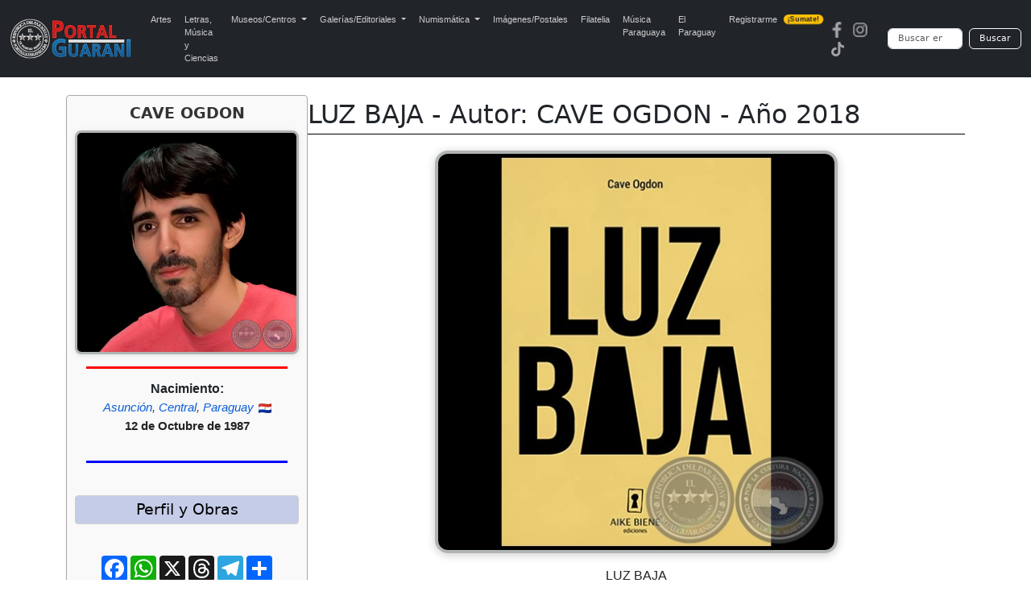

--- FILE ---
content_type: text/html; charset=UTF-8
request_url: https://portalguarani.com/3551_cave_ogdon/42164_luz_baja__autor_cave_ogdon__ano_2018.html
body_size: 7031
content:
<!DOCTYPE html>
<html lang="es">
<head>
<meta charset="utf-8">
<meta name="viewport" content="width=device-width, initial-scale=1">
<title>Portal Guaraní - LUZ BAJA - Autor: CAVE OGDON - Año 2018 - CAVE OGDON</title>
<meta name="description" content="LUZ BAJA   Autor: CAVE OGDON   ISBN: 978-99967-0-713-1 Editor: AIKE BIENE Ediciones Páginas: 72 Tamaño: 13 x 20 cm   Año: 2018 Libro Paraguayo                                                             Para compra del libro debe contactar: ARANDURÃ ...">
<meta name="keywords" content="Portal, Guarani, Arte, Literatura, Historia, Enciclopedia, Wikipedia, Paraguayo, Fotografias, LUZ BAJA - Autor: CAVE OGDON - Año 2018">
<meta name="author" content="PortalGuarani.com">
<meta property="og:image" content="https://www.portalguarani.com/literatura_obras/LUZ BAJA - CAVE OGDON - ANO 2018 - PORTALGUARANI.jpg" />
<meta property="og:image:width" content="500" />
<meta property="og:image:height" content="500" />
<meta property="og:type" content="article" />
<meta property="og:description" content="LUZ BAJA   Autor: CAVE OGDON   ISBN: 978-99967-0-713-1 Editor: AIKE BIENE Ediciones Páginas: 72 Tamaño: 13 x 20 cm   Año: 2018 Libro Paraguayo                                                             Para compra del libro debe contactar: ARANDURÃ ..." />
<meta property="og:title" content="Portal Guarani - LUZ BAJA - Autor: CAVE OGDON - Año 2018 - CAVE OGDON" />
<meta property="og:locale" content="es_ES"/>
<meta property="og:url" content="http://https://www.portalguarani.com/3551_cave_ogdon/42164_luz_baja__autor_cave_ogdon__ano_2018.html" />
<meta property="og:site_name" content="Portal Guarani - LUZ BAJA - Autor: CAVE OGDON - Año 2018 - CAVE OGDON"/>	
<link rel="canonical" href="https://portalguarani.com/3551_cave_ogdon/42164_luz_baja__autor_cave_ogdon__ano_2018.html">
<link rel="icon" href="/images/favs/favicon.ico" type="image/x-icon">
<link rel="icon" type="image/png" sizes="192x192" href="/images/favs/favicon-192x192.png">
<link rel="icon" type="image/png" sizes="512x512" href="/images/favs/favicon-512x512.png">
<link rel="apple-touch-icon" href="/images/favs/favicon-192x192.png">
<link rel="manifest" href="/images/favs/site.webmanifest">
<meta name="theme-color" content="#212529">
<link href="/portalguarani2.css" rel="stylesheet">
<link href="/portal_css_cont.css" rel="stylesheet">
<style>

/* --- ESTILOS DE OBRA ORIGINALES (Ajustados) --- */
#foto-principal {
  display: block !important;
  margin: 0 auto 15px auto !important; /* Añadido margen inferior */
  max-width: 500px !important;
  width: 100% !important;
  height: auto !important;
  border-radius: 16px !important;
  border: 4px solid #b0b4b3 !important;
  box-shadow: 0 2px 12px rgba(0, 0, 0, 0.2) !important;
}

@media (max-width: 768px) {
  #foto-principal {
    max-width: 80% !important;
  }
}
/* ... (resto de estilos de bibliotecas, etc. de detalles_de_obras.php) ... */

/* ---------------------------------------------------------------------- */
/* ESTILOS GLOBALES (DESKTOP) */
/* ---------------------------------------------------------------------- */

/* Contenedor principal que aloja el Infobox y el Bloque de Contenido */
.perfil-autor-grid {
    display: flex; 
    flex-direction: row; 
    gap: 20px;
    margin-top: -2px; 
}

/* El Infobox (Bloque estrecho - Izquierda) */
.infobox-autor {
    width: 300px; 
    flex-shrink: 0; 
    order: 1; 
    border: 1px solid #aaa;
    border-radius: 4px;
    padding: 10px;
    background-color: #f9f9f9;
    box-shadow: 0 1px 3px rgba(0,0,0,0.05);
    margin-top: 0; 
}

/* Contenedor del Título y el Bloque de Contenido (Derecha) */
.datos-principales {
    flex-grow: 1; 
    order: 2; 
    min-width: 0; 
    padding-top: 5px; 
}


/* Estilo para el título del autor dentro del infobox */
.infobox-titulo-autor {
    font-size: 1.2em;
    text-align: center;
    font-weight: bold;
    margin-bottom: 10px;
    color: #333;
}

/* Foto del Autor dentro del Infobox */
#foto-autor-infobox {
    max-width: 100% !important;
    width: 100% !important;
    height: auto !important;
    margin: 0 auto 10px auto !important; 
    border-radius: 8px !important;
    border: 3px solid #b0b4b3 !important;
    box-shadow: 0 1px 6px rgba(0, 0, 0, 0.1) !important;
}

/* Regla divisoria roja debajo de la foto del autor */
.regla-divisoria-roja {
    width: 90%;
    height: 3px;
    background-color: red;
    margin: 5px auto 15px auto; 
}
.regla-divisoria-azul {
    width: 90%;
    height: 3px;
    background-color: blue;
    margin: 5px auto 15px auto; 
}
/* Fechas dentro del Infobox */
.infobox-fechas {
    text-align: center;
    margin-bottom: 15px;
    line-height: 1.4;
}
.infobox-fechas span {
    font-size: 12pt;
    color: #333;
    font-weight: bold;
    display: block; 
}
.infobox-fechas .fecha-label {
    font-size: 11pt;
    font-weight: normal;
    color: #666;
}

/* Contenedor Compartir para PC (MANTENIDO) */
.contenedor-compartir {
    /* Visible en PC por defecto */
    padding-top: 10px;
    text-align: center;
    margin-bottom: 10px; 
}

/* NUEVO: Bloque Compartir/Botón solo para MÓVIL (OCULTAR EN PC) */
.contenedor-compartir-movil {
    display: none;
}

/* NUEVO: Bloque del botón Perfil solo para MÓVIL (OCULTAR EN PC) */
.boton-perfil-movil {
    display: none;
}


.botones-sociales {
    display: flex;
    justify-content: center;
    gap: 8px; 
    margin-top: 0;
}

/* Botón Ver Perfil */
.botton-ver-perfil {
    display: block;
    width: 90%;
    margin: 15px auto 5px auto;
    padding: 8px;
    background-color: #007bff;
    color: white;
    text-align: center;
    text-decoration: none;
    border-radius: 5px;
    font-weight: bold;
    transition: background-color 0.3s;
}
.botton-ver-perfil:hover {
    background-color: #0056b3;
}


@media (max-width: 991.98px) {
    
    /* 1. OCULTAR EL BLOQUE DE ESCRITORIO EN MÓVIL */
    .contenedor-compartir {
        display: none; 
    }
    
    /* 2. MOSTRAR EL BLOQUE DE MÓVIL EN MÓVIL (Botones sociales movidos) */
    .contenedor-compartir-movil {
        display: block; 
        border-top: none; 
        padding-top: 0;
        margin-top: -35px; /* Espacio debajo de la línea divisoria */
        margin-bottom: -20px; /* Espacio antes de la imagen principal */
        text-align: center;
    }
    
    /* 3. MOSTRAR EL BOTÓN PERFIL EN MÓVIL (Dentro del Infobox) */
    .boton-perfil-movil {
        display: block;
        text-align: center;
    }

    /* CENTRAR EL BOTÓN "Perfil y Más Obras" DENTRO DEL INFOBX/MÓVIL */
    .boton-perfil-movil .botton-buscarx {
        width: 80%; 
        max-width: 300px; 
        /* AJUSTE PARA FORZAR EL CENTRADO */
        margin: 15px auto 5px auto !important; 
        text-align: center; 
    }
    
.container h1 {
        text-align: center !important; 
        margin-left: 0; 
        font-size: 1.5em; 
        margin-top: 0; 
    }
    
    .perfil-autor-grid {
        flex-direction: column; 
        gap: 0; 
        margin-top: -5px; 
    }

    .infobox-autor {
        order: 3; 
        width: 100%; 
        padding: 10px 0; 
        border: none;
        background-color: transparent;
        box-shadow: none;
        margin-top: 30px; 
    }
    
    .datos-principales {
        order: 1; 
        padding-top: 10px;
    }

    /* Centrar elementos clave en el infobox cuando está en modo móvil */
    .infobox-autor > * {
        margin-left: auto;
        margin-right: auto;
	
    }

    .infobox-autor #foto-autor-infobox {
        max-width: 300px !important; 
        margin: 0 auto 15px auto !important; 
    }
    
    .regla-divisoria-roja {
        width: 70%;
    }
    .regla-divisoria-azul {
        width: 70%;
    }
	
}
/* Título principal de la Obra (DENTRO DE DATOS-PRINCIPALES) */
.container h1 {
    text-align: left;
    /* CLAVE: Eliminar el margin-left fijo y reducir el espacio vertical */
    margin-left: 0; 
    margin-top: 0;
    margin-bottom: 5px; /* Espacio mínimo entre el título y la línea */
    font-size: 2em; /* Mantener */
}

/* Línea divisoria debajo del nombre y apellido */
.separador-titulo {
    height: 1px;
    background-color: #000;
    /* CLAVE: Eliminar el gran margen superior para que se pegue al h1 */
    margin-top: 0;
    /* Espacio antes de la imagen principal */
    margin-bottom: 20px;
}
 .leyenda-obras {
  margin: 10px auto;
  width: 100%;
  font-family: sans-serif;
  text-align: center;
}

.leyenda-obras .contenedor {
  display: inline-block;
  border: 1px solid #ccc;
  border-radius: 12px;
  padding: 3px 5px;
  text-align: left;
}

.leyenda-obras .titulo {
  text-align: center;
  font-size: 12pt;
  color: #333;
  font-weight: bold;
  margin-bottom: 5px;
}

.leyenda-obras .item {
  display: flex;
  align-items: center;
  margin-bottom: 3px;
}

.leyenda-obras .icono {
  min-width: 50px;
  max-width: 50px;
  margin-right: -3px;
}

.leyenda-obras .icono img {
  width: 80%;
  border-radius: 8px;
}

.leyenda-obras .texto {
  font-size: 10pt;
  color: #333;
}

/* ✅ AJUSTES PARA CELULARES */
@media (max-width: 600px) {
  .leyenda-obras {
    margin: 0px auto;
    padding: 2px;
        padding-bottom: 10px;
 }

  .leyenda-obras .titulo {
    font-size: 10pt;
    margin-bottom: 0px;
  }

  .leyenda-obras .texto {
    font-size: 8pt;
    line-height: 0;
    word-break: break-word;
    overflow-wrap: break-word;
       margin-bottom: -7px;
}
.leyenda-obras .contenedor {
       padding-bottom: 10px;
}
  .leyenda-obras .icono {
    min-width: 40px;
    max-width: 40px;
    height: auto;
    margin-right: 6px;
     margin-bottom: -7px;
 }

  .leyenda-obras .icono img {
    width: 100%; /* 🔧 ajustamos tamaño de imagen para móviles */
  }
}

	
	.bibliotecas-box {
  margin: 15px auto;
  max-width: 850px;
  padding: 10px;
  border: 1px solid #ccc;
  border-radius: 12px;
  background-color: #f9f9f9;
  text-align: center;
  font-size: 14px;
}

.bibliotecas-box .titulo {
  font-size: 14pt;
  color: #333;
  font-weight: bold;
  margin-bottom: 10px;
}

.museo-grid {
  display: flex;
  flex-wrap: wrap;
  justify-content: center;
  gap: 7px;
}

.museo-card {
  background-color: #fff;
  padding: 8px;
  max-width: 180px;
  width: 100%;
  border: 1px solid #aaa;
  border-radius: 10px;
  box-shadow: 0 0 6px rgba(0,0,0,0.1);
  text-align: center;
  font-size: 13px;
  overflow: hidden;
}

.museo-card img {
  width: 100%;
  height: auto;
  border-radius: 6px;
  margin-bottom: 5px;
  border: none;
}

.museo-card .nombre {
  display: block;
  font-size: 14px;
  font-weight: bold;
  color: #f4b400;
  text-decoration: none;
  text-transform: uppercase;
  text-align: center;
  word-break: break-word;
  overflow: hidden;
  text-overflow: ellipsis;
  white-space: normal;
  max-width: 100%;
}

@media screen and (max-width: 600px) {
  .bibliotecas-box {
    padding: 4px;
    margin: 5px auto;
    font-size: 8px;
  }

  .bibliotecas-box .titulo {
    font-size: 10pt;
    margin-bottom: 4px;
  }

  .museo-grid {
    gap: 3px;
  }

  .museo-card {
    width: 85px;          /* achicado para móvil */
    max-width: 85px;      /* limitar tamaño máximo */
    padding: 6px 2px;     /* padding más compacto */
    font-size: 9px;
    border-radius: 6px;   /* opcional: menos redondeo */
    box-shadow: none;     /* opcional: eliminar sombra si molesta */
  }

  /* Forzamos tamaño de texto en links, aunque no tengan clase */
  .museo-card a {
    font-size: 9px !important;
    display: block;
    line-height: 1.1;
    word-break: break-word;
    overflow-wrap: break-word;
    white-space: normal;
    text-align: center;
  }

  /* Forzamos tamaño de imagen en el interior del link o de cualquier elemento */
  .museo-card img {
    max-width: 90% !important;
    height: auto !important;
    display: block;
    margin: 0 auto 2px;
    border-radius: 4px;
  }
}


	
@media screen and (max-width: 600px) {
  .img-situacion {
    width: 56px !important;  /* 70% de 80px */
  }
}
.botones-responsive {
    display: block; /* Vuelven a ser un bloque vertical */
    margin-top: 15px;
    margin-bottom: 15px;
    padding: 0;
}
.botones-responsive form {
    display: flex;
    flex-direction: column; /* Apilar botones */
    gap: 3px; /* Espacio entre botones */
}
	
.botones-responsive .botton-buscarx {
	text-align: center;
    font-size: 14pt;
    font-weight: normal;
    text-decoration: none; /* Quitamos el subrayado */
    
    /* Estilo de botón estético */
    display: block;
    width: 100%;
    padding: 6px 10px;
    margin: 0;
    cursor: pointer;
    color: #000;
    background-color: #c4cce7; /* Fondo sutil */
    border: 1px solid #d0d0d0;
    border-radius: 4px;
    transition: background-color 0.2s, box-shadow 0.2s;
    
    /* Asegurar que el h3 no altere el tamaño de la fuente */
    line-height: 1.2;
}
.botones-responsive .botton-buscarx:hover {
    background-color: #b1bbd9; /* Efecto hover */
    box-shadow: 0 1px 3px rgba(0,0,0,0.1);
}
.botones-responsive .botton-buscarx h3 {
    margin: 0;
    font-size: inherit;
    font-weight: inherit;
}

.bloque-nac-fall {
    text-align:center;
    margin-top:10px;
    margin-bottom:10px;
    font-family: Arial, sans-serif;
}

.titulo-nf {
    font-weight:700 !important;
    font-size:16px;
    margin-bottom:4px;
    line-height:1.2;
    display:block;
}

.ciudad-nf {
    font-style:italic;
    font-size:15px;
    margin-bottom:4px;
    line-height:1.3;
    display:block;
    color:#444;
}

.fecha-nf {
    font-weight:700 !important;
    font-size:15px;
    margin-top:2px;
    line-height:1.3;
    display:block;
    color:#222;
}

.bandera-nf {
    width:16px;
    vertical-align:middle;
    margin-left:2px;
}

@media (max-width:600px){
    .titulo-nf { font-weight:700 !important; }
    .fecha-nf { font-weight:700 !important; }
}	
/* Links del bloque Nacimiento/Fallecimiento */
.bloque-nac-fall a.nf-link{
  color:#0b5ed7;           /* azul */
  text-decoration:none;
  font-weight:normal;      /* sin negrita */
}

.bloque-nac-fall a.nf-link:hover{
  color:#d10000;           /* rojo */
  text-decoration:underline;
}

.bloque-nac-fall a.nf-link:visited{
  color:#0b5ed7;           /* mantener azul */
}
	
</style>
<script async src="https://static.addtoany.com/menu/page.js"></script>
  <script async src="https://www.googletagmanager.com/gtag/js?id=G-99ENL6EFHE"></script>
  <script>
    window.dataLayer = window.dataLayer || [];
    function gtag(){dataLayer.push(arguments);}
    gtag('js', new Date());
    gtag('config', 'G-99ENL6EFHE');
  </script>
<link href="https://cdn.jsdelivr.net/npm/bootstrap@5.3.0/dist/css/bootstrap.min.css" rel="stylesheet">
<script src="https://cdn.jsdelivr.net/npm/bootstrap@5.3.0/dist/js/bootstrap.bundle.min.js"></script>
<link rel="stylesheet" href="https://cdnjs.cloudflare.com/ajax/libs/animate.css/4.1.1/animate.min.css"/>
<link href="/portal_css_top5.css" rel="stylesheet">
</head>
<body>
<nav class="navbar navbar-expand-lg navbar-dark bg-dark">
  <div class="container-fluid">
    <a class="navbar-brand" href="https://www.portalguarani.com">
      <img src="/images/logo-portalguarani-com.png" alt="PortalGuarani.com" height="50">
    </a>
    <button class="navbar-toggler" type="button" data-bs-toggle="collapse" data-bs-target="#navbarResponsive">
      <span class="navbar-toggler-icon"></span>
    </button>

    <div class="collapse navbar-collapse" id="navbarResponsive">
      <ul class="navbar-nav me-auto mb-2 mb-lg-0">
        <li class="nav-item"><a class="nav-link" href="/artes_paraguay.html">Artes</a></li>
        <li class="nav-item"><a class="nav-link" href="/letras_paraguay.html">Letras, M&uacute;sica y Ciencias</a></li>

        <li class="nav-item dropdown">
          <a class="nav-link dropdown-toggle" href="#" role="button" data-bs-toggle="dropdown" aria-expanded="false">
            Museos/Centros
          </a>
          <ul class="dropdown-menu">
            <li><a class="dropdown-item" href="/secciones/museos_paraguayos.html">Museos del Paraguay</a></li>
            <li><a class="dropdown-item" href="/secciones/centros_culturales.html">Centros Culturales</a></li>
          </ul>
        </li>

        <li class="nav-item dropdown">
          <a class="nav-link dropdown-toggle" href="#" role="button" data-bs-toggle="dropdown" aria-expanded="false">
            Galerías/Editoriales
          </a>
          <ul class="dropdown-menu">
            <li><a class="dropdown-item" href="/secciones/galerias_de_arte.html">Galerías de Arte</a></li>
            <li><a class="dropdown-item" href="/secciones/editoriales_paraguayas.html">Editoriales Paraguayas</a></li>
            <li><a class="dropdown-item" href="/secciones/bibliotecas_virtuales.html">Bibliotecas Virtuales</a></li>
            <li><a class="dropdown-item" href="/secciones/bibliotecas_del_portal.html">Bibliotecas del Portal</a></li>
          </ul>
        </li>

        <li class="nav-item dropdown">
          <a class="nav-link dropdown-toggle" href="#" role="button" data-bs-toggle="dropdown" aria-expanded="false">
            Numismática
          </a>
          <ul class="dropdown-menu">
            <li><a class="dropdown-item" href="/museos/monedas_del_paraguay_1790_2015_paraguayan_coins_17.html">Monedas del Paraguay</a></li>
            <li><a class="dropdown-item" href="/museos/billetes_del_paraguay_1851_2011_paraguayan_paper_money_19.html">Billetes del Paraguay</a></li>
            <li><a class="dropdown-item" href="/museos/museo_virtual_de_condecoraciones_y_medallas_de_las_guerras_del_paraguay_91.html">Medallas del Paraguay</a></li>
            <li><a class="dropdown-item" href="/museos/museo_virtual_de_las_fichas_vales_y_tokens_de_la_republica_del_paraguay_1863_2000_92.html">Fichas, Vales y Tokens</a></li>
          </ul>
        </li>

        <li class="nav-item"><a class="nav-link" href="/museos/postales_y_fotografias_del_paraguay_16.html">Imágenes/Postales</a></li>
        <li class="nav-item"><a class="nav-link" href="/museos/filatelia_del_paraguay_paraguayan_philately_18.html">Filatelia</a></li>
        <li class="nav-item"><a class="nav-link" href="/musica_paraguaya.html">Música Paraguaya</a></li>
        <li class="nav-item"><a class="nav-link" href="/museos/republica_del_paraguay_27.html">El Paraguay</a></li>
        <li class="nav-item">
          <a class="nav-link d-flex align-items-center" href="/registrarse.html">
            Registrarme
            <span class="badge bg-warning text-dark ms-2 animate__animated animate__pulse animate__infinite" style="font-size: 0.55rem; padding: 2px 5px; border-radius: 6px;">¡Sumate!</span>
          </a>
        </li>
      </ul>

      <!-- Redes y buscador -->
      <div class="d-flex align-items-center flex-column flex-md-row">
        <div class="me-md-3 mb-2 mb-md-0"><a href="https://www.facebook.com/portalguaraniofc" class="me-2"><img src="/images/redes-fb.png" width="20" height="20" alt="Facebook"></a><a href="https://www.instagram.com/portalguaraniofc" class="me-2"><img src="/images/redes-ins.png" width="20" height="20" alt="Instagram"></a><a href="https://www.tiktok.com/@portalguarani" class="me-2"><img src="/images/redes-tik.png" width="20" height="20" alt="Tiktok"></a></div>

        <form action="https://www.portalguarani.com/buscar.php" method="get" class="d-flex form-busqueda" role="search">
          <input class="form-control me-2" type="search" name="q" placeholder="Buscar en PortalGuarani.com" aria-label="Buscar" required>
          <button class="btn btn-outline-light" type="submit">Buscar</button>
        </form>
      </div>
    </div>
  </div>
</nav>
<div class="container">
  <div class="perfil-autor-grid">
      
    <div class="infobox-autor">
        
        <h2 class="infobox-titulo-autor">CAVE OGDON</h2>
        
        <img id="foto-autor-infobox" src="/literatura/CAVE-OGDON-PORTALGUARANI.jpg" alt="Foto de CAVE OGDON">
        
        <div class="regla-divisoria-roja"></div>



<div class="bloque-nac-fall">

    <div class="titulo-nf">Nacimiento:</div>

    <div class="ciudad-nf">
        <a class="nf-link" href="../nac_ciudad/1">Asunción</a>, <a class="nf-link" href="../nac_departamento/11">Central</a>, <a class="nf-link" href="../nac_pais/PY">Paraguay</a> <img class="bandera-nf" src="../flags/py.png">    
</div>
            <div class="fecha-nf">12 de Octubre de 1987</div>
    
    <br>



</div>


         <div class="regla-divisoria-azul"></div>
       
        <div class="boton-perfil-movil">
            <div class="botones-responsive">
                <button class="botton-buscarx" onclick="location.href='/3551_cave_ogdon.html';">Perfil y Más Obras</button>
            </div>
        </div>
        <div class="contenedor-compartir"><div class="botones-responsive">
            <button class="botton-buscarx" onclick="location.href='/3551_cave_ogdon.html';">Perfil y Obras</button></div>
            
            <div class="botones-sociales">
            <div class="a2a_kit a2a_kit_size_32 a2a_default_style" 
                    data-a2a-url="https://www.portalguarani.com/3551_cave_ogdon/42164_luz_baja__autor_cave_ogdon__ano_2018.html" 
                    data-a2a-title="PortalGuarani.com - CAVE OGDON - LUZ BAJA - Autor: CAVE OGDON - Año 2018">
                
            <a class="a2a_button_facebook"></a>
            
            <a class="a2a_button_whatsapp"></a>
<a class="a2a_button_x"></a>
			  <a class="a2a_button_threads"></a>
				                <a class="a2a_button_telegram"></a>

            <a class="a2a_dd" href="https://www.addtoany.com/share"></a>  
            </div>
            </div>
        </div>
        <script>
            var a2a_config = a2a_config || {};
            a2a_config.locale = "es-AR";
            a2a_config.num_services = 6;
        </script>
        
    </div>
    
    <div class="datos-principales">
      
      <h1 itemprop="name" id="tags">LUZ BAJA - Autor: CAVE OGDON - Año 2018</h1>
      <div class="separador-titulo"></div>

      <div class="contenedor-compartir-movil">
          <div class="botones-sociales">
              <div class="a2a_kit a2a_kit_size_32 a2a_default_style" 
                      data-a2a-url="https://www.portalguarani.com/3551_cave_ogdon/42164_luz_baja__autor_cave_ogdon__ano_2018.html" 
                      data-a2a-title="PortalGuarani.com - CAVE OGDON - LUZ BAJA - Autor: CAVE OGDON - Año 2018">
                  
              <a class="a2a_button_facebook"></a>
              <a class="a2a_button_whatsapp"></a>
              <a class="a2a_button_x"></a>
              <a class="a2a_button_threads"></a>
              <a class="a2a_button_telegram"></a>
              <a class="a2a_dd" href="https://www.addtoany.com/share"></a>  
              </div>
          </div>
      </div>
      
        <img id="foto-principal" src="/literatura_obras/LUZ BAJA - CAVE OGDON - ANO 2018 - PORTALGUARANI.jpg" alt="LUZ BAJA - Autor: CAVE OGDON - Año 2018">
        <div class="descripcion">
          <div style="font-family: Arial;"><div style="font-family: Arial;"><p style="text-align: center;">
	LUZ BAJA<br/>
	</p>
<br>
<p style="text-align: center;">
	Autor: <a href="https://portalguarani.com/3551_cave_ogdon.html">CAVE OGDON</a></p>
<br>
<p style="text-align: center;">
	ISBN: 978-99967-0-713-1</p>
<p style="text-align: center;">
	Editor: AIKE BIENE Ediciones</p>
<p style="text-align: center;">
	Páginas: 72<br/>
	</p>
<p style="text-align: center;">
	Tamaño: 13 x 20 cm </p>
<p style="text-align: center;">
	  Año: 2018</p>
<p style="text-align: center;">
	Libro Paraguayo</p>
<p>
	<br/>
	 </p>
<p>
	 </p>
<br>
<br>
<p  style="text-align: justify;">
	<font style="text-align:justify"> </font></p>
<p  style="text-align: justify;">
	<font style="text-align:justify"> </font></p>
<p  style="text-align: justify;">
	<font style="text-align:justify"> </font></p>
<p  style="text-align: justify;">
	<font style="text-align:justify"> </font></p>
<p  style="text-align: justify;">
	<font style="text-align:justify"> </font></p>
<p  style="text-align: justify;">
	<font style="text-align:justify"> </font></p>
<p  style="text-align: justify;">
	<font style="text-align:justify"> </font></p>
<p  style="text-align: justify;">
	<font style="text-align:justify"> </font></p>
<p  style="text-align: justify;">
	<font style="text-align:justify"> </font></p>
<p  style="text-align: justify;">
	<font style="text-align:justify"> </font></p>
<p  style="text-align: justify;">
	<font style="text-align:justify"> </font></p>
<p  style="text-align: justify;">
	<font style="text-align:justify"> </font></p>
<p  style="text-align: justify;">
	<font style="text-align:justify"> </font></p>
<p  style="text-align: justify;">
	<font style="text-align:justify"> </font></p>
<p  style="text-align: justify;">
	<font style="text-align:justify"> </font></p>
<p  style="text-align: justify;">
	<font style="text-align:justify"> </font></p>
<p  style="text-align: justify;">
	<font style="text-align:justify"> </font></p>
<p  style="text-align: justify;">
	<font style="text-align:justify"> </font></p>
<p  style="text-align: justify;">
	<font style="text-align:justify"> </font></p>
<p  style="text-align: justify;">
	<font style="text-align:justify"> </font></p>
<p  style="text-align: justify;">
	<font style="text-align:justify"> </font></p>
<p  style="text-align: justify;">
	<font style="text-align:justify"> </font></p>
<p  style="text-align: justify;">
	<font style="text-align:justify"> </font></p>
<p  style="text-align: justify;">
	<font style="text-align:justify"> </font></p>
<p  style="text-align: justify;">
	<font style="text-align:justify"> </font></p>
<p  style="text-align: justify;">
	<font style="text-align:justify"> </font></p>
<p style="text-align: center">
	<font style="text-align:justify"><strong><font style="text-align:justify"><span style="color:#661903;"><strong><font style="text-align: justify">Para compra del libro debe contactar:</font></font></font></font></font></strong></span></font></strong></font></p>
<p style="text-align: center">
	<font style="text-align:justify"><a href="https://portalguarani.com/museos.php?pormustytr=NDY=" target="_blank"> <font style="text-align: justify">ARANDURÃ EDITORIAL</font></font></font></a></font></p>
<p style="text-align: center">
	<font style="text-align:justify"><font style="text-align: justify">www.arandura.pyglobal.com</font></font></font></font></p>
<p style="text-align: center">
	<font style="text-align:justify"><font style="text-align: justify">Asunción - Paraguay</font></font></font></font></p>
<p style="text-align: center">
	<font style="text-align:justify"><font style="text-align: justify">Telefax: 595 - 21 - 214.295</font></font></font></font></p>
<p style="text-align: center">
	<font style="text-align:justify"><font style="text-align: justify">e-mail: arandura@telesurf.com.py</font></font></font></font></p>
<p style="text-align: center">
	<font style="text-align:justify"><br><br></font></p>
<p style="text-align: center">
	<font style="text-align:justify"><br><br></font></p>
<p style="text-align: center">
	<font style="text-align:justify"><strong><font style="text-align: justify"><span style="color: #10378c"><strong>Enlace al espacio de la ARANDURÃ EDITORIAL</strong></span></font></font></font></strong></font></p>
<p style="text-align: center">
	<font style="text-align:justify"><strong><font style="text-align: justify"><span style="color: #10378c"><strong>en PORTALGUARANI.COM</strong></span></font></font></font></strong></font></p>
<p style="text-align: center;">
	<font style="text-align:justify"><strong><span style="color:#10378c;"><strong><font style="text-align: justify">(Hacer click sobre la imagen)</font></font></font></strong></span><font style="text-align: justify"><strong><font style="text-align: justify"><strong><font style="text-align:justify"><strong><strong><font style="text-align: justify"><strong><font style="text-align:justify"><strong><font style="text-align:justify"><br/>
	</font></font></strong></font></strong></strong></font></strong></font></strong></font></strong></strong></font></p>
<p style="text-align: center">
	<font style="text-align:justify"><font style="text-align: justify"><strong><font style="text-align: justify"><strong><font style="text-align:justify"><strong><strong><font style="text-align: justify"><strong><font style="text-align:justify"><strong><font style="text-align:justify"><a href="https://www.portalguarani.com/detalles_museos.php?id=46" target="_blank"><img alt="" / src="https://www.portalguarani.com/userfiles/images/arandura editorial logo rojo.jpg" style="border- border-style: solid; width:500px; max-width:100%; height:auto !important;"></a></font></font></font></strong></strong></font></strong></font></strong></font></strong></strong></font></p>
<p style="text-align: center">
	<font style="text-align:justify"><br/>
	</font></p>
<p style="text-align: center">
	<font style="text-align:justify"><br/>
	</font></p>
<p style="text-align: center">
	<font style="text-align:justify"><br/>
	</font></p>
<p style="text-align: center">
	<font style="text-align:justify"><br/>
	</font></p>
<p style="text-align: center">
	<font style="text-align:justify"><br/>
	</font></p>
<p style="text-align: center">
	<font style="text-align:justify"><br/>
	</font></p>
<div align="center">
	<div align="center">
		<p style="text-align: center;">
			<font style="text-align:justify"><span style="color:#661903;"><strong>ENLACE INTERNO A ESPACIO DE VISITA RECOMENDADA<br/>
			</strong></span></font></font></font></font></font></p>
		<p style="text-align: center;">
			<font style="text-align:justify"><span style="color:#661903;"><strong>EL IDIOMA GUARANÍ, BIBLIOTECA VIRTUAL en PORTALGUARANI.COM<br/>
			</strong></span></font></font></font></font></font></p>
		<p style="text-align: center;">
			<font style="text-align:justify"><span style="color:#10378c;"><strong>(Hacer click sobre la imagen)</strong></span></font></font></font></font></font></p>
		<p style="text-align: center;">
			<font style="text-align:justify"> <span style="color:#10378c;"><strong><a href="https://www.portalguarani.com/museos.php?pormustytr=MTE1" target="_blank"><img alt="" / src="https://www.portalguarani.com/userfiles/images/ESPACIO-IDIOMA-GUARANI-PARAGUAY-2-biblioteca-virtual-portalguarani.jpg" style="width:500px; max-width:100%; height:auto !important;"></a></strong></span></font></font></font></font></font></p>
	</div>
</div>
<br><br><p style="text-align: center">
	<font style="text-align:justify"><font style="text-align:justify"><font style="text-align: justify"><span style="color: #661903"><strong>ENLACE INTERNO A ESPACIO DE VISITA RECOMENDADA<br/>
	</strong></span></font></font></font></font></font></font></font></font></font></font></font></font></font></font></font></font></font></font></font></font></font></font></font></font></font></font></font></font></font></font></font></font></font></p>
<p style="text-align: center">
	<font style="text-align:justify"><font style="text-align:justify"><font style="text-align: justify"><span style="color: #10378c"><strong>(Hacer click sobre la imagen)<br/>
	</strong></span></font></font></font></font></font></font></font></font></font></font></font></font></font></font></font></font></font></font></font></font></font></font></font></font></font></font></font></font></font></font></font></font></font></p>
<p style="text-align: center">
	<font style="text-align:justify"><font style="text-align:justify"><font style="text-align: justify"><a href="https://www.portalguarani.com/letras_paraguay.php" target="_blank"><img alt="" / src="https://www.portalguarani.com/userfiles/images/galeria-de-literatura-historia-y-musica-enlace-interno-portalguarani.jpg" style="width:650px; max-width:100%; height:auto !important;"></a></font></font></font></font></font></font></font></font></font></font></font></font></font></font></font></font></font></font></font></font></font></font></font></font></font></font></font></font></font></font></font></font></font></p>
<p>
	<br><br></p>
<p>
	<font style="text-align:justify"> <br/>
	</font></font></font></font></p>
<p>
	<br><br></p>
<br><br><p style="text-align: center">
	<font style="text-align:justify"><font style="text-align: justify"><strong><font style="text-align: justify"><span style="color: #661903"><strong><font style="text-align:justify">ENLACE INTERNO A ESPACIO DE VISITA RECOMENDADA</font><br/>
	</strong></span></font></strong></font></font></font></font></font></font></font></font></font></font></font></font></font></font></p>
<p style="text-align: center">
	<font style="text-align:justify"><font style="text-align: justify"><strong><font style="text-align: justify"><span style="color: #10378c"><strong><font style="text-align:justify">(Hacer click sobre la imagen)</font><br/>
	</strong></span></font></strong></font></font></font></font></font></font></font></font></font></font></font></font></font></p>
<p style="text-align: center">
	<font style="text-align:justify"><font style="text-align:justify"> <a href="https://www.portalguarani.com/artes_paraguay.php" target="_blank"><img alt="" / src="https://www.portalguarani.com/userfiles/images/galeria-de-artes-visuales-fotografias-audiovisuales-enlace-interno-portalguarani.jpg" style="width:800px; max-width:100%; height:auto !important;"></a></font></font></font></font></font></font></font></font></font></font></font></font></font></font></p>
</div></div>        </div>

        
          
<p></p>

<div class="bibliotecas-box">
  <div class="titulo">Bibliotecas Virtuales anexada(s):</div>
  <div class="museo-grid">
          <div class="museo-card">
        
                    <div class="museo-item">
                        <a href="https://www.portalguarani.com/museos/libros_ensayos_y_antologias_de_literatura_paraguaya_poemarios_novelas_cuentos_teatro_y_ensayos_116.html" class="texto-link-rojo museo-link">
                            <img src="/museos_230/LITERATURA PARAGUAYAI - PORTALGUARANI.jpg" alt="LIBROS, ENSAYOS y ANTOLOGÍAS DE LITERATURA P" class="museo-img">
                            <div class="museo-titulo">LIBROS, ENSAYOS y ANTOLOGÍAS DE LITERATURA P</div>
                        </a>
          </div>
                          </div>
      </div>
</div>

                
    </div>
  </div>


<div class="container-fluid px-3 py-3" style="background-color: #f8f9fa;">
  <div class="row align-items-center">
    <div class="col-md-8 text-start small">
      <strong>Portal Guarani &copy; 2026</strong><br>
      Todos los derechos reservados<br>
      Desde el  Paraguay para el Mundo!<br>
    Acerca de <a href="/museos/portalguarani_com_8.html">PortalGuarani.com</a> | Centro de <a href="https://portalguarani.com/contactos.html">Contacto</a></div>
    <div class="col-md-4 text-md-end text-start mt-3 mt-md-0">
      <a href="https://www.facebook.com/portalguaraniofc" class="me-2"><img src="/v2/imgs/redes-fb.png" width="20" height="20" alt="Facebook - PortalGuarani"></a><a href="https://www.instagram.com/portalguaraniofc/" class="me-2"><img src="/v2/imgs/redes-ins.png" width="20" height="20" alt="Instagram - PortalGuarani"></a><a href="https://www.tiktok.com/@portalguarani" class="me-2"><img src="/v2/imgs/redes-tik.png" width="20" height="20" alt="Tiktok - PortalGuarani"></a>
      
    </div>
  </div>
	</div>
</div>
</body>
</html>